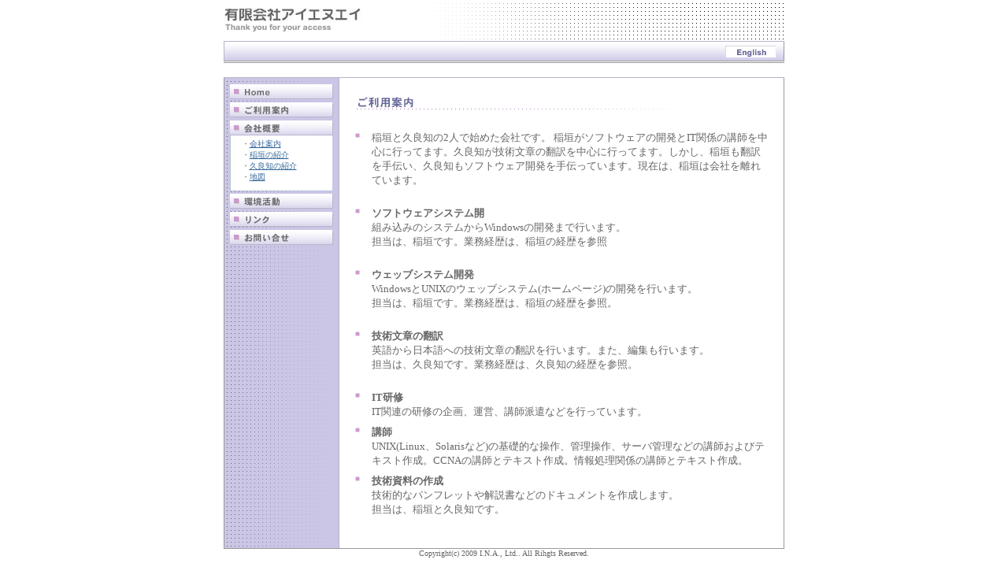

--- FILE ---
content_type: text/html
request_url: http://yuu-ina.co.jp/html/goriyo-annai.html
body_size: 2902
content:
<html>
<head>
<title>有限会社アイエヌエイ</title>
<META name="Keywords" content="アイエヌエイ,ソフトウェア開発,翻訳,windows,windowsCE,ホームページ作成,ウェッブ作成,教育,UNIX,講師,派遣,携帯電話,DOCOMO,AU,SoftBank">
<meta http-equiv="Content-Type" content="text/html; charset=Shift_JIS">
<script language="JavaScript">
<!--
function MM_preloadImages() { //v3.0
  var d=document; if(d.images){ if(!d.MM_p) d.MM_p=new Array();
    var i,j=d.MM_p.length,a=MM_preloadImages.arguments; for(i=0; i<a.length; i++)
    if (a[i].indexOf("#")!=0){ d.MM_p[j]=new Image; d.MM_p[j++].src=a[i];}}
}

function MM_swapImgRestore() { //v3.0
  var i,x,a=document.MM_sr; for(i=0;a&&i<a.length&&(x=a[i])&&x.oSrc;i++) x.src=x.oSrc;
}

function MM_findObj(n, d) { //v4.01
  var p,i,x;  if(!d) d=document; if((p=n.indexOf("?"))>0&&parent.frames.length) {
    d=parent.frames[n.substring(p+1)].document; n=n.substring(0,p);}
  if(!(x=d[n])&&d.all) x=d.all[n]; for (i=0;!x&&i<d.forms.length;i++) x=d.forms[i][n];
  for(i=0;!x&&d.layers&&i<d.layers.length;i++) x=MM_findObj(n,d.layers[i].document);
  if(!x && d.getElementById) x=d.getElementById(n); return x;
}

function MM_swapImage() { //v3.0
  var i,j=0,x,a=MM_swapImage.arguments; document.MM_sr=new Array; for(i=0;i<(a.length-2);i+=3)
   if ((x=MM_findObj(a[i]))!=null){document.MM_sr[j++]=x; if(!x.oSrc) x.oSrc=x.src; x.src=a[i+2];}
}
//-->
</script>
</head>

<body bgcolor="#FFFFFF" leftmargin="0" topmargin="0" marginwidth="0" marginheight="0" text="#666666" link="#336699" vlink="#CC3366" alink="#FF9900" onLoad="MM_preloadImages('../image/_bt_on.gif')">
<table width="100%" border="0" cellspacing="0" cellpadding="0">
  <tr>
    <td align="center">
      <table width="712" border="0" cellspacing="0" cellpadding="0">
        <tr>
          <td width="251"> 
            <table border="0" cellspacing="0" cellpadding="0">
              <tr>
                <td><img src="../image/obj_maintitle.gif" width="190" height="19"></td>
              </tr>
              <tr>
                <td><img src="../image/obj_thankyou.gif" width="138" height="11"></td>
              </tr>
            </table>
          </td>
          <td width="461"><img src="../image/obj_head.gif" width="461" height="52"></td>
        </tr>
      </table>
      <table width="712" border="0" cellspacing="0" cellpadding="0">
        <tr>
          <td width="11"><img src="../image/obj_head_01.gif" width="11" height="28"></td>
          <td background="../image/obj_head_02.gif" align="right" width="690"> 
            <table border="0" cellspacing="0" cellpadding="0">
              <tr>
                <td>&nbsp;<!--<img src="../image/bt2_sitemap.gif" width="64" height="15">--></td>
                <td><img src="../image/spacer.gif" width="5" height="28"></td>
                <td><a href="../index2.html"><img src="../image/bt2_english.gif" width="64" height="15" border="0"></a></td>
              </tr>
            </table>
          </td>
          <td width="11"><img src="../image/obj_head_03.gif" width="11" height="28"></td>
        </tr>
      </table>
      <table width="712" border="0" cellspacing="0" cellpadding="0">
        <tr> 
          <td width="12"><img src="../image/spacer.gif" width="12" height="18"></td>
        </tr>
      </table>
      <table width="712" border="0" cellspacing="0" cellpadding="0">
        <tr> 
          <td colspan="3" bgcolor="#B8B4CB"><img src="../image/spacer.gif" width="1" height="1"></td>
        </tr>
        <tr> 
          <td bgcolor="#999999" width="1"><img src="../image/spacer.gif" width="1" height="1"></td>
          <td width="710">
            <table width="710" border="0" cellspacing="0" cellpadding="0">
              <tr>
                <td width="145" valign="top" background="../image/bg_left.gif" align="center">
                  <table width="131" border="0" cellspacing="0" cellpadding="0" background="">
                    <tr> 
                      <td colspan="2"><img src="../image/spacer.gif" width="1" height="8"></td>
                    </tr>
                    <tr> 
                      <td width="17"><img src="../image/_bt_off.gif" width="17" height="19" name="Image1"></td>
                      <td><a href="../index.html" onMouseOut="MM_swapImgRestore()" onMouseOver="MM_swapImage('Image1','','../image/_bt_on.gif',1)"><img src="../image/bt_01.gif" width="114" height="19" border="0"></a></td>
                    </tr>
                    <tr> 
                      <td colspan="2"><img src="../image/spacer.gif" width="1" height="4"></td>
                    </tr>
                    <tr> 
                      <td><img src="../image/_bt_off.gif" width="17" height="19" name="Image2"></td>
                      <td><a href="goriyo-annai.html" onMouseOut="MM_swapImgRestore()" onMouseOver="MM_swapImage('Image2','','../image/_bt_on.gif',1)"><img src="../image/bt_02.gif" width="114" height="19" border="0"></a></td>
                    </tr>
                    <tr> 
                      <td colspan="2"><img src="../image/spacer.gif" width="1" height="4"></td>
                    </tr>
					<!--
                    <tr> 
                      <td><img src="../image/_bt_off.gif" width="17" height="19" name="Image3"></td>
                      <td><a href="seihin-annai.html" onMouseOut="MM_swapImgRestore()" onMouseOver="MM_swapImage('Image3','','../image/_bt_on.gif',1)"><img src="../image/bt_03.gif" width="114" height="19" border="0"></a></td>
                    </tr>
                    <tr bgcolor="#FFFFFF"> 
                      <td colspan="2"> 
                        <table width="131" border="0" cellspacing="0" cellpadding="0" background="">
                          <tr> 
                            <td background="../image/_bt_01.gif" width="6"><img src="../image/_bt_01.gif" width="6" height="8"></td>
                            <td width="124">
                              <table width="115" border="0" cellspacing="0" cellpadding="4" align="center">
                                <tr> 
                                  <td><font size="1">・<a href="#">ダミー製品名</a><br>
                                    ・<a href="#">ダミー製品名</a><br>
                                    ・<a href="#">ダミー製品名</a><br>
                                    ・<a href="#">ダミー製品名</a> </font></td>
                                </tr>
                              </table>                            </td>
                            <td width="1" bgcolor="#CBC6E5"><img src="../image/spacer.gif" width="1" height="1"></td>
                          </tr>
                        </table>                      </td>
                    </tr>
                    <tr> 
                      <td colspan="2"><img src="../image/_bt_02.gif" width="131" height="6"></td>
                    </tr>
                    <tr> 
                      <td colspan="2"><img src="../image/spacer.gif" width="1" height="4"></td>
                    </tr>
					-->
                    <tr> 
                      <td><img src="../image/_bt_off.gif" width="17" height="19" name="Image4"></td>
                      <td><a href="kaisya-gaiyo.html" onMouseOut="MM_swapImgRestore()" onMouseOver="MM_swapImage('Image4','','../image/_bt_on.gif',1)"><img src="../image/bt_04.gif" width="114" height="19" border="0"></a></td>
                    </tr>
                    <tr> 
                      <td colspan="2"> 
                        <table width="131" border="0" cellspacing="0" cellpadding="0" background="">
                          <tr> 
                            <td background="../image/_bt_01.gif" width="6"><img src="../image/_bt_01.gif" width="6" height="8"></td>
                            <td width="124" bgcolor="#FFFFFF">
                              <table width="115" border="0" cellspacing="0" cellpadding="4" align="center">
                                <tr> 
                                  <td><font size="1">・<a href="kaisya-gaiyo.html">会社案内</a><br>
                                    ・<a href="kaisya-gaiyo2.html">稲垣の紹介</a><br>
                                    ・<a href="kaisya-gaiyo3.html">久良知の紹介</a><br>
                                    ・<a href="kaisya-gaiyo4.html">地図</a></font></td>
                                </tr>
                              </table>                            </td>
                            <td width="1" bgcolor="#CBC6E5"><img src="../image/spacer.gif" width="1" height="1"></td>
                          </tr>
                        </table>                      </td>
                    </tr>
                    <tr> 
                      <td colspan="2"><img src="../image/_bt_02.gif" width="131" height="6"></td>
                    </tr>
                    <tr> 
                      <td colspan="2"><img src="../image/spacer.gif" width="1" height="4"></td>
                    </tr>
                    <tr> 
                      <td><img src="../image/_bt_off.gif" width="17" height="19" name="Image5"></td>
                      <td><a href="kankyo-katsudo.html" onMouseOut="MM_swapImgRestore()" onMouseOver="MM_swapImage('Image5','','../image/_bt_on.gif',1)"><img src="../image/bt_05.gif" width="114" height="19" border="0"></a></td>
                    </tr>
					<tr> 
                      <td colspan="2"><img src="../image/spacer.gif" width="1" height="4"></td>
                    </tr>
					<tr> 
                      <td><img src="../image/_bt_off.gif" width="17" height="19" name="Image5"></td>
                      <td><a href="link.html" onMouseOut="MM_swapImgRestore()" onMouseOver="MM_swapImage('Image5','','../image/_bt_on.gif',1)"><img src="../image/bt_link.gif" width="114" height="19" border="0"></a></td>
                    </tr>
                    <tr> 
                      <td colspan="2"><img src="../image/spacer.gif" width="1" height="4"></td>
                    </tr>
                    <tr> 
                      <td><img src="../image/_bt_off.gif" width="17" height="19" name="Image6"></td>
                      <td><a href="otoiawase.html" onMouseOut="MM_swapImgRestore()" onMouseOver="MM_swapImage('Image6','','../image/_bt_on.gif',1)"><img src="../image/bt_06.gif" width="114" height="19" border="0"></a></td>
                    </tr>
					<!--
                    <tr> 
                      <td colspan="2"> 
                        <table width="131" border="0" cellspacing="0" cellpadding="0" background="">
                          <tr> 
                            <td background="../image/_bt_01.gif" width="6"><img src="../image/_bt_01.gif" width="6" height="8"></td>
                            <td width="124" bgcolor="#FFFFFF">
                              <table width="115" border="0" cellspacing="0" cellpadding="4" align="center">
                                <tr> 
                                  <td><font size="1">・<a href="#">お客様窓口</a><br>
                                    ・<a href="#">E-mail</a></font></td>
                                </tr>
                              </table>                            </td>
                            <td width="1" bgcolor="#CBC6E5"><img src="../image/spacer.gif" width="1" height="1"></td>
                          </tr>
                        </table>                      </td>
                    </tr>
					
                    <tr> 
                      <td colspan="2"><img src="../image/_bt_02.gif" width="131" height="6"></td>
                    </tr>
					-->
                  </table>
                  <br>
                  <br>
                  <br>
                </td>
                <td bgcolor="#B8B4CB" width="1"><img src="../image/spacer.gif" width="1" height="1"></td>
                <td width="564" valign="top" align="center"><br>
                  <table width="533" border="0" cellspacing="0" cellpadding="4">
                    <tr> 
                      <td colspan="2"><img src="../image/ba_goriyo-annai.gif" width="473" height="19"></td>
                    </tr>
                  </table>
                  <br>
                  <table width="533" border="0" cellspacing="0" cellpadding="4">
                    <tr> 
                      <td width="13" valign="top"><font size="1" color="#CC99CC">■</font></td>
                      <td width="520"><font size="2">稲垣と久良知の2人で始めた会社です。
稲垣がソフトウェアの開発とIT関係の講師を中心に行ってます。久良知が技術文章の翻訳を中心に行ってます。しかし、稲垣も翻訳を手伝い、久良知もソフトウェア開発を手伝っています。現在は、稲垣は会社を離れています。<br>
                        <br>
                        </font></td>
                    </tr>
                    <tr> 
                      <td valign="top"><font size="1" color="#CC99CC">■</font></td>
                      <td><font size="2"><b>ソフトウェアシステム開</b><br>
                        組み込みのシステムからWindowsの開発まで行います。<BR>
                        担当は、稲垣です。業務経歴は、稲垣の経歴を参照<br>
                        <br>
                        </font></td>
                    </tr>
                    <tr> 
                      <td valign="top"><font size="1" color="#CC99CC">■</font></td>
                      <td><font size="2"><b>ウェッブシステム開発</b><br>
                        WindowsとUNIXのウェッブシステム(ホームページ)の開発を行います。<BR>
                        担当は、稲垣です。業務経歴は、稲垣の経歴を参照。<br>
                        <br>
                        </font></td>
                    </tr>
                    <tr> 
                      <td valign="top"><font size="1" color="#CC99CC">■</font></td>
                      <td><font size="2"><b>技術文章の翻訳</b><br>
                        英語から日本語への技術文章の翻訳を行います。また、編集も行います。<br>
                        担当は、久良知です。業務経歴は、久良知の経歴を参照。 <br>
                        <br>
                        </font></td>
                    </tr>
                    <tr>
                      <td valign="top"><font size="1" color="#CC99CC">■</font></td>
                      <td><font size="2"><b>IT研修</b><br>
                        IT関連の研修の企画、運営、講師派遣などを行っています。</font></td>
                    </tr>
					<tr>
                      <td valign="top"><font size="1" color="#CC99CC">■</font></td>
                      <td><font size="2"><b>講師</b><br>
					  UNIX(Linux、Solarisなど)の基礎的な操作、管理操作、サーバ管理などの講師およびテキスト作成。CCNAの講師とテキスト作成。情報処理関係の講師とテキスト作成。</font></td>
                    </tr>
					<tr>
                      <td valign="top"><font size="1" color="#CC99CC">■</font></td>
                      <td><font size="2"><b>技術資料の作成</b><br>
                        技術的なパンフレットや解説書などのドキュメントを作成します。<br>
                        担当は、稲垣と久良知です。</font></td>
                    </tr>
                  </table>
                  <br>
                  <br>
                </td>
              </tr>
            </table>
          </td>
          <td bgcolor="#999999" width="1"><img src="../image/spacer.gif" width="1" height="1"></td>
        </tr>
        <tr bgcolor="#999999"> 
          <td colspan="3"><img src="../image/spacer.gif" width="1" height="1"></td>
        </tr>
      </table>
      <font size="1">Copyright(c) 2009 I.N.A., Ltd.. All Rihgts Reserved.</font></td>
  </tr>
</table>

<script type="text/javascript">
var gaJsHost = (("https:" == document.location.protocol) ? "https://ssl." : "http://www.");
document.write(unescape("%3Cscript src='" + gaJsHost + "google-analytics.com/ga.js' type='text/javascript'%3E%3C/script%3E"));
</script>
<script type="text/javascript">
try {
var pageTracker = _gat._getTracker("UA-15294065-2");
pageTracker._trackPageview();
} catch(err) {}</script>

</body>
</html>
